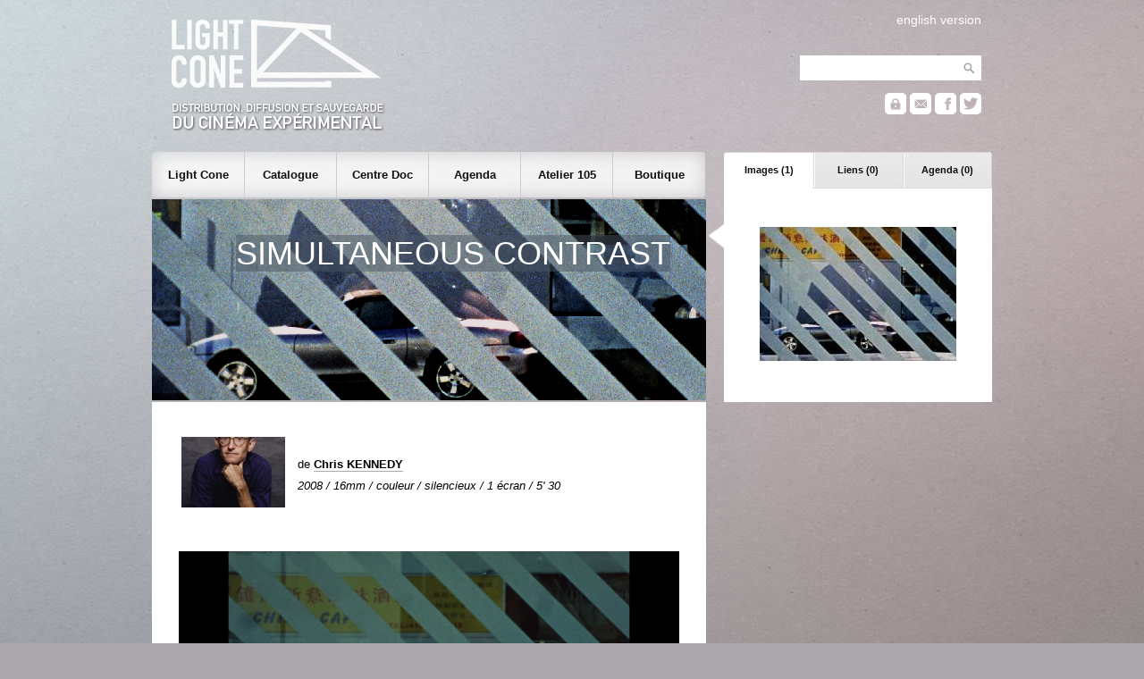

--- FILE ---
content_type: text/html; charset=UTF-8
request_url: https://lightcone.org/fr/film-6189-simultaneous-contrast
body_size: 5750
content:
<!DOCTYPE html>
<html>
    <head>
        <meta charset="utf-8">
        <title>Light Cone - SIMULTANEOUS CONTRAST</title>
        <link rel="stylesheet" type="text/css" href="https://lightcone.org/publicv2/skin/classic/css/main.css">
        <script type="text/javascript" src="https://lightcone.org/lib/jquery/jquery-3.3.1.min.js"></script>
        <script type="text/javascript" src="https://lightcone.org/publicv2/javascript/updateAnnexe.js"></script>
        <script language="Javascript">
            function getFlashObject(movieName) {
                if (window.document[movieName]) {
                    return window.document[movieName];
                }
                if (navigator.appName.indexOf("Microsoft Internet") == -1) {
                    if (document.embeds && document.embeds[movieName])
                        return document.embeds[movieName];
                } else {
                    return document.getElementById(movieName);
                }
            }
            function play(index) {
                var flash = getFlashObject("monFlash");
                flash.SetVariable("player:jsPlay", index);
            }
            function pause() {
                var flash = getFlashObject("monFlash");
                flash.SetVariable("player:jsPause", "");
            }
            function stop() {
                var flash = getFlashObject("monFlash");
                flash.SetVariable("player:jsStop", "");
            }
            function next() {
                var flash = getFlashObject("monFlash");
                flash.SetVariable("player:jsNext", "");
            }
            function previous() {
                var flash = getFlashObject("monFlash");
                flash.SetVariable("player:jsPrevious", "");
            }
            function mute() {
                var flash = getFlashObject("monFlash");
                flash.SetVariable("player:jsVolume", "0");
            }
            function volume(n) {
                var flash = getFlashObject("monFlash");
                flash.SetVariable("player:jsVolume", n);
            }

            function getXhr(){
                var xhr = null;
                if(window.XMLHttpRequest) // Firefox et autres
                   xhr = new XMLHttpRequest();
                else if(window.ActiveXObject){ // Internet Explorer
                   try {
                        xhr = new ActiveXObject("Msxml2.XMLHTTP");
                    } catch (e) {
                        xhr = new ActiveXObject("Microsoft.XMLHTTP");
                    }
                }
                else { // XMLHttpRequest non supporté par le navigateur
                   alert("Votre navigateur ne supporte pas les objets XMLHTTPRequest");
                   xhr = false;
                }
                return xhr
            }

            function ajax_copie(){
                var xhr = getXhr()
                xhr.onreadystatechange = function(){
                    // On ne fait quelque chose que si on a tout reçu et que le serveur est ok
                    if(xhr.readyState == 4 && xhr.status == 200){
                        var affich_list=xhr.responseText;
                        obj = document.getElementById('afficher_contenu_panier');
                        obj.innerHTML = affich_list;
                    }
                    else{

                    }
                }
                xhr.open('POST','https://lightcone.org/publicv2/boutique/ajouter_article.php',true);
                        xhr.setRequestHeader('Content-Type', 'application/x-www-form-urlencoded');
                // data="type=o&id=6612&nb=1";
                data="type=o&id=46&nb=1";
                xhr.send(data);
            }

            function ajouter_copie(){

                ajax_copie();
            // nb_article = document.getElementById('quantite').value;

            // if (nb_article>0  && isNumeric(nb_article)){

                // document.getElementById('tr_quantite').style.display='none';
                // if(navigator.appName == "Microsoft Internet Explorer"){
                //     document.getElementById('ajout_ok_tr').style.display='inline';
                // }
                // else{
                //     document.getElementById('ajout_ok_tr').style.display='table-row';
                // }
                // document.getElementById('ajout_ok_div').innerHTML= '<font color=\"yellowgreen\">'+nb_article+'&nbsp;article(s)&nbsp;ajouté(s)</font>';
                // ajax_article(nb_article);
            // }
            // else{
            //     alert("Veuillez selectionner un nombre d'article !");
            // }
        }
        </script>
        <link rel="apple-touch-icon" sizes="180x180" href="../static/favicon/apple-touch-icon.png">
<link rel="icon" type="image/png" sizes="32x32" href="../static/favicon/favicon-32x32.png">
<link rel="icon" type="image/png" sizes="16x16" href="../static/favicon/favicon-16x16.png">
<link rel="manifest" href="../static/favicon/site.webmanifest">
<link rel="mask-icon" href="../static/favicon/safari-pinned-tab.svg" color="#5bbad5">
<meta name="msapplication-TileColor" content="#2b5797">
<meta name="theme-color" content="#ffffff">
    </head>
    <body>
        <script type="text/javascript">

  var _gaq = _gaq || [];
  _gaq.push(['_setAccount', 'UA-2198750-1']);
  _gaq.push(['_setDomainName', 'lightcone.org']);
  _gaq.push(['_trackPageview']);

  (function() {
    var ga = document.createElement('script'); ga.type = 'text/javascript'; ga.async = true;
    ga.src = ('https:' == document.location.protocol ? 'https://ssl' : 'http://www') + '.google-analytics.com/ga.js';
    var s = document.getElementsByTagName('script')[0]; s.parentNode.insertBefore(ga, s);
  })();

</script><div id="header">
    <div id="header_search">
        <div id="header_translation">
                            <a href="/en/film-6189-simultaneous-contrast">english version</a>        </div>
        <form style="padding-bottom: 12px;" name="recherche_catalogue" method="post" action="https://lightcone.org/fr/catalogue">
            <input type="hidden" name="recherche_catalogue_type" value="saut">
            <input type="text" name="recherche_catalogue_critere_global" value="" maxlength="50"><input type="submit" class="header_searchButton" value="">
        </form>
                <a href="https://lightcone.org/connect" title="espace personnel"><div id="header_login"></div></a>
        <a href="https://lightcone.org/fr/liste-de-diffusion" title="newsletter"><div id="header_mailing"></div></a>
        <a href="https://www.facebook.com/LIGHT-CONE-240397380217" target="blank" title="facebook"><div id="header_facebook"></div></a>
        <a href="https://twitter.com/Light_Cone" target="blank" title="twitter"><div id="header_twitter"></div></a>
    </div>
    <a href="https://lightcone.org/fr">
        <div id="header_logo_fr"></div>
    </a>
</div>
        <div id="annexe">
                <ul id="annexeTab">
        <li id="annexeTab1" class="on" onClick="updateAnnexe('annexeTab1','https://lightcone.org/publicv2/catalogue/asynch_film_images.php');">
            Images (1)
        </li>
        <li id="annexeTab2" class="off" onClick="updateAnnexe('annexeTab2','https://lightcone.org/publicv2/catalogue/asynch_film_liens.php');">
            Liens (0)
        </li>
        <li id="annexeTab3" class="off" onClick="updateAnnexe('annexeTab3','https://lightcone.org/publicv2/catalogue/asynch_film_projections.php');">
            Agenda (0)
        </li>
    </ul>
    <div id="annexeContent">
        <table style="width: 100%;">
            <tr>
            <td style="text-align: center;">
                <img src="../../media/miniatures220x150/3221.jpg">
                            </td>
        </tr>
        </table>    </div>
            </div>
        <script>
    $(document).ready(function(){

        var height_lightcone = $("#subnav_lightcone").outerHeight();
        var height_catalogue = $("#subnav_catalogue").outerHeight();
        var height_documentation = $("#subnav_documentation").outerHeight();
        var height_agenda = $("#subnav_agenda").outerHeight();
        var height_residence = $("#subnav_residence").outerHeight();
        var height_boutique = $("#subnav_boutique").outerHeight();

        $("#nav_lightcone").click(function(){
            if($("#subnav").hasClass('empty')){
                $("#subnav").css('height', height_lightcone+'px');
                $("#subnav").html($('#subnav_lightcone').html());
                $('#subnav').css('opacity', 0);
                $("#subnav").slideDown('fast');
                $("#bandeau").slideUp('fast');
                $("#subnav").fadeTo(350, 1.00);
            }
            else if(!$("#subnav").hasClass('lightcone')){
                $("#subnav").fadeTo(300, 0.01, function () {
                    $("#subnav").animate({height:height_lightcone+'px'}, 80, function() {
                        $("#subnav").html($('#subnav_lightcone').html());
                        $("#subnav").fadeTo(350, 1.00);
                    });
                });
            }
            $("#subnav_close").removeClass();
            $("#subnav").removeClass();
            $("#subnav").addClass('lightcone');
        });

        $("#nav_catalogue").click(function(){
            if($("#subnav").hasClass('empty')){
                $("#subnav").css('height', height_catalogue+'px');
                $("#subnav").html($('#subnav_catalogue').html());
                $('#subnav').css('opacity', 0);
                $("#subnav").slideDown('fast');
                $("#bandeau").slideUp('fast');
                $("#subnav").fadeTo(350, 1.00);
            }
            else if(!$("#subnav").hasClass('catalogue')){
                $("#subnav").fadeTo(300, 0.01, function () {
                    $("#subnav").animate({height:height_catalogue+'px'}, 80, function() {
                        $("#subnav").html($('#subnav_catalogue').html());
                        $("#subnav").fadeTo(350, 1.00);
                    });
                });
            }
            $("#subnav_close").removeClass();
            $("#subnav").removeClass();
            $("#subnav").addClass('catalogue');
        });

        $("#nav_documentation").click(function(){
            if($("#subnav").hasClass('empty')){
                $("#subnav").css('height', height_documentation+'px');
                $("#subnav").html($('#subnav_documentation').html());
                $('#subnav').css('opacity', 0);
                $("#subnav").slideDown('fast');
                $("#bandeau").slideUp('fast');
                $("#subnav").fadeTo(350, 1.00);
            }
            else if(!$("#subnav").hasClass('documentation')){
                $("#subnav").fadeTo(300, 0.01, function () {
                    $("#subnav").animate({height:height_documentation+'px'}, 80, function() {
                        $("#subnav").html($('#subnav_documentation').html());
                        $("#subnav").fadeTo(350, 1.00);
                    });
                });
            }
            $("#subnav_close").removeClass();
            $("#subnav").removeClass();
            $("#subnav").addClass('documentation');
        });

        $("#nav_agenda").click(function(){
            if($("#subnav").hasClass('empty')){
                $("#subnav").css('height', height_agenda+'px');
                $("#subnav").html($('#subnav_agenda').html());
                $('#subnav').css('opacity', 0);
                $("#subnav").slideDown('fast');
                $("#bandeau").slideUp('fast');
                $("#subnav").fadeTo(350, 1.00);
            }
            else if(!$("#subnav").hasClass('agenda')){
                $("#subnav").fadeTo(250, 0.01, function () {
                    $("#subnav").animate({height:height_agenda+'px'}, 80, function() {
                        $("#subnav").html($('#subnav_agenda').html());
                        $("#subnav").fadeTo(350, 1.00);
                    });
                });
            }
            $("#subnav_close").removeClass();
            $("#subnav").removeClass();
            $("#subnav").addClass('agenda');
        });

        $("#nav_residence").click(function(){
            if($("#subnav").hasClass('empty')){
                $("#subnav").css('height', height_residence+'px');
                $("#subnav").html($('#subnav_residence').html());
                $('#subnav').css('opacity', 0);
                $("#subnav").slideDown('fast');
                $("#bandeau").slideUp('fast');
                $("#subnav").fadeTo(350, 1.00);
            }
            else if(!$("#subnav").hasClass('residence')){
                $("#subnav").fadeTo(250, 0.01, function () {
                    $("#subnav").animate({height:height_residence+'px'}, 80, function() {
                        $("#subnav").html($('#subnav_residence').html());
                        $("#subnav").fadeTo(350, 1.00);
                    });
                });
            }
            $("#subnav_close").removeClass();
            $("#subnav").removeClass();
            $("#subnav").addClass('residence');
        });

        $("#nav_boutique").click(function(){
            if($("#subnav").hasClass('empty')){
                $("#subnav").css('height', height_boutique+'px');
                $("#subnav").html($('#subnav_boutique').html());
                $('#subnav').css('opacity', 0);
                $("#subnav").slideDown('fast');
                $("#bandeau").slideUp('fast');
                $("#subnav").fadeTo(350, 1.00);
            }
            else if(!$("#subnav").hasClass('boutique')){
                $("#subnav").fadeTo(300, 0.01, function () {
                    $("#subnav").animate({height:height_boutique+'px'}, 80, function() {
                        $("#subnav").html($('#subnav_boutique').html());
                        $("#subnav").fadeTo(350, 1.00);
                    });
                });
            }
            $("#subnav_close").removeClass();
            $("#subnav").removeClass();
            $("#subnav").addClass('boutique');
        });

        $("#subnav_close").click(function(){
            $('#subnav_close').addClass('subnav_close_hidden');
            $("#subnav").fadeTo(200, 0.01, function () {
                $("#bandeau").slideDown('fast');
                $("#subnav").slideUp('fast');
                $("#subnav").removeClass();
                $("#subnav").addClass('empty');
                $('#subnav').css('opacity', 0);
            });
        });

    });
</script>
<div id="nav">
    <div id="mainnav">
        <ul>
            <li>
                <span id="nav_lightcone">
                    Light Cone
                </span>
            </li>
            <li>
                <span id="nav_catalogue">
                    Catalogue
                 </span>
            </li>
            <li>
                <span id="nav_documentation">
                    Centre Doc                 </span>
            </li>
            <li>
                <span id="nav_agenda">
                    Agenda
                 </span>
            </li>
            <li>
                <span id="nav_residence">
                    Atelier 105
                 </span>
            </li>
            <li>
                <span id="nav_boutique">
                    Boutique
                </span>
            </li>
        </ul>
    </div>
    <div style="background-image: url('https://lightcone.org/publicv2/skin/classic/image/background-subnav.png');">
        <div id="subnav_close" class="subnav_close_hidden"></div>
        <div id="subnav" class="empty"></div>
    </div>
    <div id="subnav_lightcone" class="subnav_hidden">
        <h1>Light Cone</h1>
        <hr>
        tel +33 (0)1 46 59 01 53
        <ul>
            <li>
                <a href="https://lightcone.org/fr/a-propos-de-light-cone">
                    À propos de Light Cone                </a>
            </li>
            <!--<li>
                            </li>-->
            <li>
                <a href="https://lightcone.org/fr/informations-pratiques">
                    Informations pratiques                </a>
            </li>
            <li>
                <a href="https://lightcone.org/fr/partenaires">
                    Partenaires                </a>
            </li>
            <li>
                <a href="https://lightcone.org/fr/liens">
                    Liens                </a>
            </li>
        </ul>
    </div>
    <div id="subnav_catalogue" class="subnav_hidden">
        <h1>Catalogue</h1>
        <hr>
        <ul>
                        <li>
                <a href="https://lightcone.org/fr/cineastes-en-distribution">
                    Cinéastes en distribution                </a>
            </li>
            <li>
                <a href="https://lightcone.org/fr/nouveaux-depots">
                    Nouveaux dépôts                </a>
            <li>
                <a href="https://lightcone.org/fr/recherche-avancee">
                    Recherche avancée                </a>
            </li>
            <li>
                <a href="https://lightcone.org/fr/edition-papier">
                    Édition papier                </a>
            </li>
            <li>
                <a href="https://lightcone.org/fr/nouvelles-videos-en-ligne">
                    Nouvelles vidéos en ligne                </a>
            </li>
            <!--
            <li>
                <a href="https://lightcone.org/fr/comment-deposer-un-film">
                    Comment déposer un film ?                </a>
            </li>
            -->
        </ul>
    </div>
    <div id="subnav_documentation" class="subnav_hidden">
        <h1>Documentation</h1>
        <hr><!--
        <div class="subnav_special">
            <img src="../image/documenter/bibliotheque.jpg" class="illustration">
            <h2>Centre de documentation</h2>
            <p>
                Consacré au cinéma expérimental et aux films d'artistes, le Centre de documentation
                Light Cone/Afea est ouvert aux étudiants, aux chercheurs, aux enseignants, aux
                artistes et aux responsables culturels qui mènent un travail de diffusion ou de
                recherche dans le champ de la création artistique.
                <a href="">lire plus</a>
            </p>
        </div>-->
        <ul>
            <li>
                <a href="https://lightcone.org/fr/centre-de-documentation">
                    Centre de documentation                </a>
            </li>
            <li>
                <a href="https://lightcone.org/fr/conditions-d-acces">
                    Conditions d'accès                </a>
            </li>
            <li>
                <a href="https://lightcone.org/fr/centre-en-ligne">
                    Documentation en ligne                </a>
            </li>
        </ul>


         <!-- AGENDA -->



    </div>
    <div id="subnav_agenda" class="subnav_hidden">
        <h1>Agenda</h1>
        <hr>
                <ul>

                            <li>
                    <a href="https://lightcone.org/fr/news-941-visions-archipeliques-films-experimentaux-suedois-1954-1991">
                        Scratch Projection : &laquo;&nbsp;VISIONS ARCHIPÉLIQUES : FILMS EXPÉRIMENTAUX SUÉDOIS, 1954-1991&nbsp;&raquo;                    </a>
                </li>
                            <li>
                <a href="https://lightcone.org/fr/agenda">
                    Toutes les projections ce mois-ci                </a>
            </li>
            <li>
                <b>&nbsp;Archives :</b>
                <a href="https://lightcone.org/fr/scratch-archives-projection-2026">
                    Scratch Projection                </a>
                 |
                <a href="https://lightcone.org/fr/scratch-archives-collection-2026">
                    Scratch Collection                </a>
                 |
                <a href="https://lightcone.org/fr/scratch-archives-expanded-2026">
                    Scratch Expanded                </a>
                 |
                <a href="https://lightcone.org/fr/scratch-archives-focus-2026">
                    Scratch Focus                </a>
                  |
                <a href="https://lightcone.org/fr/scratch-archives-dialogues-2026">
                    Scratch Dialogues                  |
                <a href="https://lightcone.org/fr/scratch-archives-40ans-2026">
                    40 ans de Light Cone                   
                </a>                   
            </li>
            
<!-- Séances Spéciales / LE BAL / Evènements LC Editions -->
            
            <li>

                
                <b></b>
                <a href="https://lightcone.org/fr/bal-archives-2023">
                    Light Cone / Le BAL                </a>
                 | 
                <a href="https://lightcone.org/fr/scratch-archives-special-2026">
                    Séances spéciales                 | 
                <a href="https://lightcone.org/fr/scratch-archives-editions-2026">
                    Evènements LC Editions                    
                </a>
            </li>
                </li>
            
            
            <li>
                <a href="https://lightcone.org/fr/liste-de-diffusion">
                    Liste de diffusion                </a>
            </li>
        </ul>
    </div>
    <div id="subnav_residence" class="subnav_hidden">
        <h1>Atelier 105</h1>
        <hr>
        Résidence de post-production vidéo        <ul>
            <li>
                <a href="https://lightcone.org/fr/atelier105">
                    Présentation du dispositif                </a>
            </li>
            <li>
                <a href="https://lightcone.org/fr/residences-modalites">
                    Modalités de participation                </a>
            </li>
            <li>
                <a href="https://lightcone.org/fr/residences-actualites">
                    Cinéastes en résidence                </a>
            </li>
            <li>
                <a href="https://lightcone.org/fr/residences-laureats">
                    Lauréats                </a>
            </li>
            <li>
                <a href="https://lightcone.org/fr/residences-films">
                    Catalogue Atelier 105                </a>
            </li>
        </ul>
    </div>
    <div id="subnav_boutique" class="subnav_hidden">
        <h1>Boutique</h1>
        <hr>
        <ul>
            <li>
                <a href="https://lightcone.org/fr/boutique">
                    Boutique en ligne                </a>
            </li>
            <li>
                <a href="https://lightcone.org/fr/editions-videos">
                    Éditions vidéos                </a>
            </li>
            <li>
                <a href="https://lightcone.org/fr/editions-ouvrages">
                    Éditions d'ouvrages                </a>
            </li>
            <li>
                <a href="https://lightcone.org/fr/editions">
                    Éditions Light Cone                </a>
            </li>
        </ul>
    </div>
</div>
        <div id="bandeau" style="background: url('https://lightcone.org/media/bandeaux/2880.jpg'); height: 165px;">
    <h1>SIMULTANEOUS CONTRAST</h1></div>
        <div id="main">
                        <table class="catalogue">
                <tr>
                                                <td class="catalogue_miniature">
                                <img src="https://lightcone.org/media/miniatures116x79/44591.jpg" border="0">
                            </td>
                                                    <td class="catalogue_data">
                             de                             <a href="https://lightcone.org/fr/cineaste-1655-chris-kennedy">Chris KENNEDY</a>
                                                        <br>
                            <i>2008 / 16mm / couleur / silencieux / 1 écran / 5' 30</i>
                        </td>
                                        </tr>
            </table>
            <br>
                                <br>
                    <video controls src="https://lightconemedia.org/media/14/9982.mp4" style="width: 100%;"></video>
                    <br>
                    <br>
                    <p>Le motif rayé des abris bus de San Francisco devient un premier plan fixe derrière lequel défile la ville. Des oscillations spatiales offrent un jeu de forme en constante permutation, fond et espace, rendant en image la possibilité d’être en deux lieux à la fois.</p>                <h2>
                    2 COPIES EN DISTRIBUTION                </h2>
                                    <br>
                    <table class="copie" style="width: 80%;">
                                                <tr>
                            <th>
                                format de distribution                            </th>
                            <td>
                                16mm                            </td>
                        </tr>
                                                    <tr>
                                <th>
                                    cadre de projection                                </th>
                                <td>
                                    1,37 (simple écran)                                </td>
                            </tr>
                                                        <tr>
                                <th>
                                    vitesse de projection                                </th>
                                <td>
                                    24 ips                                </td>
                            </tr>
                                                        <tr>
                                <th>
                                    son                                </th>
                                <td>
                                    silencieux                                </td>
                            </tr>
                                                    <tr>
                            <th>
                                prix de location                            </th>
                            <td>
                                23,00 &euro;                            </td>
                        </tr>
                                            </table>
                                        <br>
                    <table class="copie" style="width: 80%;">
                                                <tr>
                            <th>
                                format de distribution                            </th>
                            <td>
                                Fichier sur serveur (FHD)                            </td>
                        </tr>
                                                    <tr>
                                <th>
                                    cadre de projection                                </th>
                                <td>
                                    1,37 (simple écran)                                </td>
                            </tr>
                                                        <tr>
                                <th>
                                    vitesse de projection                                </th>
                                <td>
                                    23,976 ips                                </td>
                            </tr>
                                                        <tr>
                                <th>
                                    son                                </th>
                                <td>
                                    silencieux                                </td>
                            </tr>
                                                    <tr>
                            <th>
                                prix de location                            </th>
                            <td>
                                23,00 &euro;                            </td>
                        </tr>
                                            </table>
                            </div>
        <div id="footer">
    <div class="footer_sub">
        <ul>
            <li class="footer_header">Light Cone</li>
            <li>
                <a href="https://lightcone.org/fr/a-propos-de-light-cone">
                    à propos                </a>
            </li>
            <li>
                <a href="https://lightcone.org/fr/informations-pratiques">
                    info pratiques                </a>
            </li>
            <li>
                <a href="https://lightcone.org/fr/boutique">
                    boutique
                </a>
            </li>
            <li>
                <a href="https://lightcone.org/fr/mentions-legales">
                    mentions légales                </a>
            </li>
        </ul>
    </div>
    <div class="footer_sub">
        <ul>
            <li class="footer_header">Cinéaste</li>
            <li>
                <a href="https://lightcone.org/fr/comment-deposer-un-film">
                    déposer un film                </a>
            </li>
            <li>
                <a href="https://lightcone.org/fr/conditions-generales-de-distribution">
                    conditions générales                </a>
            </li>
            <li>
                <a href="https://lightcone.org/connect">
                    espace cinéaste                </a>
            </li>
            <li>
                <a href="https://lightcone.org/fr/news-636-services-artistiques-et-techniques">
                    services                </a>
            </li>
            <li>
                <a href="https://lightcone.org/fr/appel-aux-cineastes">
                    appel aux cinéastes                </a>
            </li>
        </ul>
    </div>
    <div class="footer_sub">
        <ul>
            <li class="footer_header">Programmateur</li>
            <li>
                <a href="https://lightcone.org/fr/comment-louer-un-film">
                    location d'un film                </a>
            </li>
            <li>
                <a href="https://lightcone.org/fr/comment-projeter-un-film">
                    projection d'un film                </a>
            </li>
            <li>
                <a href="https://lightcone.org/fr/prestations-techniques-16mm">
                    prestations techniques                </a>
            </li>
        </ul>
    </div>
    <div class="footer_sub">
        <ul>
            <li class="footer_header">Public</li>
            <li>
                <a href="https://lightcone.org/fr/agenda">
                    agenda
                </a>
            </li>
            <li>
                <a href="https://lightcone.org/fr/liste-de-diffusion">
                    newsletter
                </a>
            </li>
            <li>
                <a href="https://www.facebook.com/LIGHT-CONE-240397380217" target="blank">
                    facebook
                </a>
            </li>
            <li>
                <a href="https://twitter.com/Light_Cone" target="blank">
                    twitter
                </a>
            </li>
        </ul>
    </div>
</div>
        <script>
            function updateStar(personne_id, film_id){
                $.ajax({
                    url: "../publicv2/catalogue/asynch_film_star.php",
                    method: "POST",
                    contentType: "application/x-www-form-urlencoded;charset=utf-8",
                    beforeSend: function(jqXHR) {
                        jqXHR.overrideMimeType("text/html;charset=utf-8");
                    },
                    data: {
                        personne_id : personne_id,
                        film_id : film_id
                    }
                })
                .done(function(result){
                    $( "#starContainer" ).html(result);
                });
            }
        </script>
    </body>
</html>
